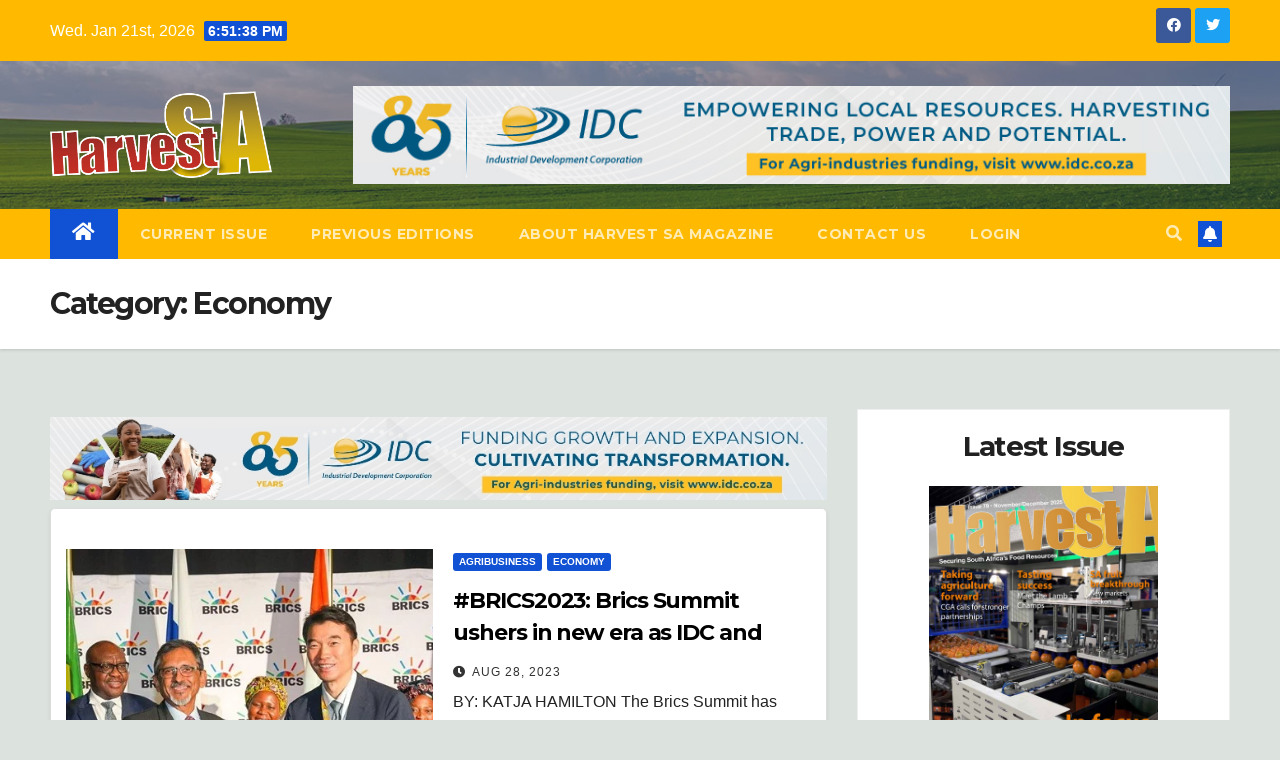

--- FILE ---
content_type: text/css
request_url: https://www.harvestsa.co.za/wp-content/uploads/so-css/so-css-newsup.css?ver=1681196124
body_size: 509
content:
.mg-headwidget .mg-head-detail {
  background-color: #ffba00;
}

.navbar .container-fluid {
  background-color: #ffba00;
}

.mg-headwidget .navbar-wp .navbar-nav > li > a:hover {
  background-color: #939b3b;
}

.mg-headwidget .navbar-wp .navbar-nav > .active > a:hover {
  background-color: #939b3b;
}

footer .overlay {
  background-color: #fa9032;
}

.mg-latest-news .bn_title h2 {
  background-color: #38221e;
}

.mg-latest-news .mg-latest-news-slider a span {
  color: #38221e;
}